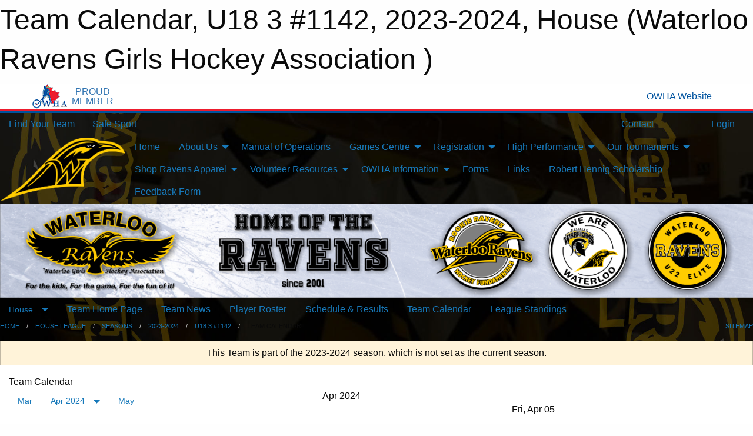

--- FILE ---
content_type: text/html; charset=utf-8
request_url: https://waterlooravens.com/Teams/2497/Calendar/
body_size: 12612
content:


<!DOCTYPE html>

<html class="no-js" lang="en">
<head><meta charset="utf-8" /><meta http-equiv="x-ua-compatible" content="ie=edge" /><meta name="viewport" content="width=device-width, initial-scale=1.0" /><link rel="preconnect" href="https://cdnjs.cloudflare.com" /><link rel="dns-prefetch" href="https://cdnjs.cloudflare.com" /><link rel="preconnect" href="https://fonts.gstatic.com" /><link rel="dns-prefetch" href="https://fonts.gstatic.com" /><title>
	House > 2023-2024 > U18 3 #1142 > Team Calendar (Waterloo Ravens Girls Hockey Association )
</title><link rel="stylesheet" href="https://fonts.googleapis.com/css2?family=Oswald&amp;family=Roboto&amp;family=Passion+One:wght@700&amp;display=swap" />

    <!-- Compressed CSS -->
    <link rel="stylesheet" href="https://cdnjs.cloudflare.com/ajax/libs/foundation/6.7.5/css/foundation.min.css" /><link rel="stylesheet" href="https://cdnjs.cloudflare.com/ajax/libs/motion-ui/2.0.3/motion-ui.css" />

    <!--load all styles -->
    
  <meta name="keywords" content="Waterloo Girls Hockey, Women, hockey, puck, skates, ravens, girls, female, arena, My One Solution, web design, RIM, Arena, Kitchener, Waterloo, girls " /><meta name="description" content="The mission of the Waterloo Girls Minor Hockey Association is to promote the growth of female ice hockey, and to provide the best possible experience for all participants by encouraging, developing, advancing and administering this female sport in the City of Waterloo while creating a fun and safe environment.." />


<style type="text/css" media="print">
    #omha_banner {
        display: none;
    }

    
          .foo {background-color: rgba(255,255,255,1.0); color: #00539F; font-size: 1.5rem}

</style>

<style type="text/css">
 body { --D-color-rgb-primary: 0,0,0; --D-color-rgb-secondary: 255,192,0; --D-color-rgb-secondary-contrast: 0,0,0; --D-color-rgb-link: 0,0,0; --D-color-rgb-link-hover: 255,192,0; --D-color-rgb-content-link: 0,0,0; --D-color-rgb-content-link-hover: 255,192,0 }  body { --D-fonts-main: 'Roboto', sans-serif }  body { --D-fonts-headings: 'Oswald', sans-serif }  body { --D-fonts-bold: 'Passion One', cursive }  body { --D-wrapper-max-width: 1200px }  .sitecontainer { background-color: rgb(0,0,0); } @media screen and (min-width: 64em) {  .sitecontainer { background-attachment: fixed; background-image: url('/domains/waterlooravens.com/bg_page.jpg'); background-position: center top; background-repeat: no-repeat; background-size: cover; } }  .sitecontainer main .wrapper { background-color: rgba(255,255,255,1); }  .bottom-drawer .content { background-color: rgba(255,255,255,1); } #wid6 .contained-image { max-height: none; max-width: 100% } #wid6 .row-masthead img { margin: 0 } .cMain_ctl49-outer .heading-1 { --D-color-rgb-primary: 0,0,0; --D-color-rgb-primary-contrast: 255,255,255; --D-color-rgb-secondary: 255,192,0; } .cMain_ctl49-outer .month { --color-rgb-primary: 0,0,0; --color-rgb-primary-contrast: 255,255,255; } .cMain_ctl49-outer .month { --color-rgb-secondary: 255,192,0; --color-rgb-secondary-contrast: 0,0,0; }
</style>
<link href="/Domains/waterlooravens.com/favicon.ico" rel="shortcut icon" /><link href="/assets/responsive/css/public.min.css?v=2025.07.27" type="text/css" rel="stylesheet" media="screen" /><link href="/Utils/Styles.aspx?ParentType=Team&amp;ParentID=2497&amp;Mode=Responsive&amp;Version=2025.11.06.17.02.28" type="text/css" rel="stylesheet" media="screen" /><script>var clicky_site_ids = clicky_site_ids || []; clicky_site_ids.push(66566240); var clicky_custom = {};</script>
<script async src="//static.getclicky.com/js"></script>
<script async src="//static.getclicky.com/inc/javascript/video/youtube.js"></script>
</head>
<body>
    
    
  <h1 class="hidden">Team Calendar, U18 3 #1142, 2023-2024, House (Waterloo Ravens Girls Hockey Association )</h1>

    <form method="post" action="/Teams/2497/Calendar/" id="frmMain">
<div class="aspNetHidden">
<input type="hidden" name="tlrk_ssm_TSSM" id="tlrk_ssm_TSSM" value="" />
<input type="hidden" name="tlrk_sm_TSM" id="tlrk_sm_TSM" value="" />
<input type="hidden" name="__EVENTTARGET" id="__EVENTTARGET" value="" />
<input type="hidden" name="__EVENTARGUMENT" id="__EVENTARGUMENT" value="" />
<input type="hidden" name="__VIEWSTATE" id="__VIEWSTATE" value="qLploeuksq3M5maLOX4KCfPIeiqmlBUilaw0utmwq0yrzuDAqQKJrDNsjpD9eV+YXEHRKsuMRzDz3oy8y2Xb+cItHDQmsEvTYCNBTDEt38gWUQmaBH0SxKU/bB8Na+NPwM29j32TxlmaWy4Pi4vFX1Il34UPNaI16c4+iDXhXHEnMpMjJCwtClnLHKUMuyvdB2am/ysC7wzM3iQYNKZ+2oJ0BnW0byIm4Ok8DGzND2a0UPbwkA/+po1L1tk8X1Oe55NbNFjR18Wa3IoX526GWYVq+gjYBL83vKRHg1Sr40NKXK6vlh+mX87P3ey9eNQU4tkwsnyHsL3gCwHLLmcMqUjqGih56ZpgGU/3FVn55WATu/Wtob6k/vEF8qKdJZ0fRYjN1eQVD2nKhgbHUTS0frXOpd2bjjdPUvd9Uwm9vK2hQT/pE6DOrVcQircBthnpcsRSF9CqDmtCHVQiumEZBkiRCvL/rwDHqqQPKZgQawrG+1PUHZhUVX9/mDoc6iNjmRgDOf/5U2h8SZHNokIP8g==" />
</div>

<script type="text/javascript">
//<![CDATA[
var theForm = document.forms['frmMain'];
if (!theForm) {
    theForm = document.frmMain;
}
function __doPostBack(eventTarget, eventArgument) {
    if (!theForm.onsubmit || (theForm.onsubmit() != false)) {
        theForm.__EVENTTARGET.value = eventTarget;
        theForm.__EVENTARGUMENT.value = eventArgument;
        theForm.submit();
    }
}
//]]>
</script>


<script src="/WebResource.axd?d=pynGkmcFUV13He1Qd6_TZEf32t1EyonATBBREu2mD6-E2ZNnKhypkNKJqb0kszVsmAF4QTq4QihuH6aNIeW5Pw2&amp;t=638883128380000000" type="text/javascript"></script>


<script src="https://ajax.aspnetcdn.com/ajax/4.5.2/1/MicrosoftAjax.js" type="text/javascript"></script>
<script src="https://ajax.aspnetcdn.com/ajax/4.5.2/1/MicrosoftAjaxWebForms.js" type="text/javascript"></script>
<script src="/assets/core/js/web/web.min.js?v=2025.07.27" type="text/javascript"></script>
<script src="https://d2i2wahzwrm1n5.cloudfront.net/ajaxz/2025.2.609/Common/Core.js" type="text/javascript"></script>
<script src="https://d2i2wahzwrm1n5.cloudfront.net/ajaxz/2025.2.609/Ajax/Ajax.js" type="text/javascript"></script>
<div class="aspNetHidden">

	<input type="hidden" name="__VIEWSTATEGENERATOR" id="__VIEWSTATEGENERATOR" value="CA0B0334" />
	<input type="hidden" name="__EVENTVALIDATION" id="__EVENTVALIDATION" value="JyDiaRjMyPbMLBAlrkd65NxzSRgf5cKTBjMnZ2A7HRcsQ7/xnzMGGQUaDLWjC3+n7z93z3cpx9TctRRzfIiywuWi6vgpfeUcaN0nHTy1UNu7EsgPOJoIWuPrXtBrW2Sx" />
</div>
        <script type="text/javascript">
//<![CDATA[
Sys.WebForms.PageRequestManager._initialize('ctl00$tlrk_sm', 'frmMain', ['tctl00$tlrk_ramSU','tlrk_ramSU'], [], [], 90, 'ctl00');
//]]>
</script>

        <!-- 2025.2.609.462 --><div id="tlrk_ramSU">
	<span id="tlrk_ram" style="display:none;"></span>
</div>
        


<div id="owha_banner" style="background-color: #fff;">
    <div class="grid-container">
        <div class="grid-x align-middle">
            <div class="cell shrink text-right">
                <img src="//mbswcdn.com/img/networks/owha/topbar-logo.png" alt="OWHA logo" style="max-height: 44px;">
            </div>
            <div class="cell shrink font-heading text-center" style="color: #00539F; opacity: .8; line-height:1; text-transform:uppercase; padding-left: .5em;">
                <div>PROUD</div>
                <div>MEMBER</div>
            </div>
            <div class="cell auto">
            </div>
            <div class="cell shrink">
                <a href="https://www.owha.on.ca/" target="_blank" title="Ontario Women's Hockey Association">
                    <div class="grid-x grid-padding-x align-middle">
                        <div class="cell auto text-right font-heading" style="color: #00539F;">
                            <i class="fa fa-external-link-alt"></i> OWHA Website
                        </div>
                    </div>
                </a>
            </div>
        </div>
    </div>
    <div style="background: rgba(237,27,45,1.0); height: 3px;"></div>
    <div style="background: #00539F; height: 3px;"></div>
</div>



        
  <div class="sitecontainer"><div id="row3" class="row-outer  not-editable"><div class="row-inner"><div id="wid4"><div class="outer-top-bar"><div class="wrapper row-top-bar"><div class="grid-x grid-padding-x align-middle"><div class="cell shrink show-for-small-only"><div class="cell small-6" data-responsive-toggle="top_bar_links" data-hide-for="medium"><button title="Toggle Top Bar Links" class="menu-icon" type="button" data-toggle></button></div></div><div class="cell shrink"><a href="/Seasons/Current/">Find Your Team</a></div><div class="cell shrink"><a href="/SafeSport/">Safe Sport</a></div><div class="cell shrink"><div class="grid-x grid-margin-x"><div class="cell auto"><a href="https://www.facebook.com/wloogmha" target="_blank" rel="noopener"><i class="fab fa-facebook" title="Facebook"></i></a></div><div class="cell auto"><a href="https://twitter.com/wloogmha" target="_blank" rel="noopener"><i class="fab fa-x-twitter" title="Twitter"></i></a></div><div class="cell auto"><a href="https://www.instagram.com/wloogmha" target="_blank" rel="noopener"><i class="fab fa-instagram" title="Instagram"></i></a></div></div></div><div class="cell auto show-for-medium"><ul class="menu align-right"><li><a href="/Contact/"><i class="fas fa-address-book" title="Contacts"></i>&nbsp;Contact</a></li><li><a href="/Search/"><i class="fas fa-search" title="Search"></i><span class="hide-for-medium">&nbsp;Search</span></a></li></ul></div><div class="cell auto medium-shrink text-right"><ul class="dropdown menu align-right" data-dropdown-menu><li><a href="/Account/Login/?ReturnUrl=%2fTeams%2f2497%2fCalendar%2f" rel="nofollow"><i class="fas fa-sign-in-alt"></i>&nbsp;Login</a></li></ul></div></div><div id="top_bar_links" class="hide-for-medium" style="display:none;"><ul class="vertical menu"><li><a href="/Contact/"><i class="fas fa-address-book" title="Contacts"></i>&nbsp;Contact</a></li><li><a href="/Search/"><i class="fas fa-search" title="Search"></i><span class="hide-for-medium">&nbsp;Search</span></a></li></ul></div></div></div>
</div></div></div><header id="header" class="hide-for-print"><div id="row9" class="row-outer  not-editable"><div class="row-inner wrapper"><div id="wid10">
</div></div></div><div id="row5" class="row-outer  not-editable"><div class="row-inner wrapper"><div id="wid7">
        <div class="cMain_ctl14-row-menu row-menu org-menu">
            
            <div class="grid-x align-middle">
                
                <div class="cell hide-for-small-only hide-for-medium-only large-2">
                    
                        <a href="/"><img src="/domains/waterlooravens.com/RAVENS_HEAD_LOGO_SMALL.png" class="contained-image" alt="Main Logo" /></a>
                    
                </div>
                
                <nav class="cell auto">
                    <div class="title-bar" data-responsive-toggle="cMain_ctl14_menu" data-hide-for="large">
                        <div class="title-bar-left">
                            
                            <div class="grid-x align-middle">
                                <div class="cell small-3">
                                    
                                        <a href="/"><img src="/domains/waterlooravens.com/RAVENS_HEAD_LOGO_SMALL.png" class="contained-image" alt="Main Logo" /></a>
                                    
                                </div>
                                <div class="cell auto">
                                    <ul class="horizontal menu">
                                        
                                        <li><a href="/Seasons/Current/">Find Your Team</a></li>
                                        
                                    </ul>
                                </div>
                            </div>
                            
                        </div>
                        <div class="title-bar-right">
                            <div class="title-bar-title" data-toggle="cMain_ctl14_menu">Organization Menu&nbsp;<i class="fas fa-bars"></i></div>
                        </div>
                    </div>
                    <ul id="cMain_ctl14_menu" style="display: none;" class="vertical large-horizontal menu " data-responsive-menu="drilldown large-dropdown" data-back-button='<li class="js-drilldown-back"><a class="sh-menu-back"></a></li>'>
                        <li class="hover-nonfunction"><a href="/">Home</a></li><li class="hover-nonfunction"><a>About Us</a><ul class="menu vertical nested"><li class="hover-nonfunction"><a href="/Pages/1002/Mission_and_Vision/">Mission &amp; Vision</a></li><li class="hover-nonfunction"><a href="/Pages/17077/WGHA_Mailing_Address/">WGHA Mailing Address</a></li><li class="hover-nonfunction"><a href="/Staff/1003/">Board Directors &amp; Key Contacts</a></li><li class="hover-nonfunction"><a href="/Public/Documents/Board/WGHA-_By_Law_1_approved_June_22_2023.pdf" target="_blank" rel="noopener"><i class="fa fa-file-pdf"></i>Our By-Law (PDF)</a></li></ul></li><li class="hover-nonfunction"><a href="/Manuals/22977/Manual_of_Operations/">Manual of Operations </a></li><li class="hover-nonfunction"><a>Games Centre</a><ul class="menu vertical nested"><li class="hover-nonfunction"><a href="/Schedule/">Schedule &amp; Results</a></li><li class="hover-nonfunction"><a href="/Calendar/">Organization Calendar</a></li><li class="hover-nonfunction"><a href="https://arenamaps.travelsports.com/" target="_blank" rel="noopener"><i class="fa fa-external-link-alt"></i>Arena Maps</a></li></ul></li><li class="hover-nonfunction highlight"><a>Registration</a><ul class="menu vertical nested"><li class="hover-nonfunction"><a href="/Pages/14190/RAMP_Registration_Link/">RAMP Registration Link</a></li><li class="hover-nonfunction"><a href="/Pages/15507/Registration_Assistance_Programs/">Registration Assistance Programs</a></li></ul></li><li class="hover-nonfunction"><a>High Performance</a><ul class="menu vertical nested"><li class="hover-nonfunction"><a href="/Pages/18038/High_Performance_Training_Program_(HPTP)/">High Performance Training Program (HPTP)</a></li><li class="hover-nonfunction"><a>Recent WGHA Collegiate Commitments</a><ul class="menu vertical nested"><li class="hover-nonfunction"><a>2024-2025</a><ul class="menu vertical nested"><li class="hover-nonfunction"><a href="/Pages/22240/Sara_Forwell_U22_AA_Elite_-_Western_University/">Sara Forwell U22 AA Elite - Western University</a></li><li class="hover-nonfunction"><a href="/Pages/22251/Jadis_Howden_U18_AA_-_Midland_University/">Jadis Howden U18 AA - Midland University</a></li><li class="hover-nonfunction"><a href="/Pages/22253/Ella_Pell_U18_AA_-_Indiana_Institute_of_Technology/">Ella Pell U18 AA - Indiana Institute of Technology</a></li><li class="hover-nonfunction"><a href="/Pages/22224/Sarah_Robertson_U18_B_-_Western_University/">Sarah Robertson U18 B - Western University</a></li><li class="hover-nonfunction"><a href="/Pages/22236/Samantha_Snyder_U22_AA_Elite_-_Providence_University_College/">Samantha Snyder U22 AA Elite - Providence University College</a></li><li class="hover-nonfunction"><a href="/Pages/22254/Brooke_Williams_U22_AA_Elite_-_University_of_Waterloo/">Brooke Williams U22 AA Elite - University of Waterloo</a></li></ul></li><li class="hover-nonfunction"><a>2023-2024</a><ul class="menu vertical nested"><li class="hover-nonfunction"><a href="/Pages/22249/Casey_Beisel_U22_AA_Elite_-_Dalhousie_University/">Casey Beisel U22 AA Elite - Dalhousie University</a></li><li class="hover-nonfunction"><a href="/Pages/22243/Lillian_Bell_U22_AA_Elite_-_University_of_New_Brunswick/">Lillian Bell U22 AA Elite - University of New Brunswick</a></li><li class="hover-nonfunction"><a href="/Pages/22246/Megan_Bell_U22_AA_Elite_-_Wilkes_University/">Megan Bell U22 AA Elite - Wilkes University</a></li><li class="hover-nonfunction"><a href="/Pages/22247/Lauryn_Busseri_U22_AA_Elite_-_University_of_Waterloo/">Lauryn Busseri U22 AA Elite - University of Waterloo</a></li><li class="hover-nonfunction"><a href="/Pages/22244/Caitlin_Kraemer_U22_AA_Elite_-_University_of_Minnesota_Duluth/">Caitlin Kraemer U22 AA Elite - University of Minnesota Duluth</a></li><li class="hover-nonfunction"><a href="/Pages/22241/Madeline_Min_U22_AA_Elite_-_University_of_Guelph/">Madeline Min U22 AA Elite - University of Guelph</a></li><li class="hover-nonfunction"><a href="/Pages/22245/Abby_Stonehouse_U22_AA_Elite_-_Penn_State_University/">Abby Stonehouse U22 AA Elite - Penn State University</a></li><li class="hover-nonfunction"><a href="/Pages/22248/Avery_Thurston_U22_AA_Elite_-_University_of_New_Brunswick/">Avery Thurston U22 AA Elite - University of New Brunswick</a></li><li class="hover-nonfunction"><a href="/Pages/22242/Rachel_Walsh_U22_AA_Elite_-_Syracuse_University/">Rachel Walsh U22 AA Elite - Syracuse University</a></li></ul></li><li class="hover-nonfunction"><a>2022-2023</a><ul class="menu vertical nested"><li class="hover-nonfunction"><a href="/Pages/15675/April_Reiner_KW_Rangers_-_University_of_New_Brunswick/">April Reiner KW Rangers - University of New Brunswick</a></li><li class="hover-nonfunction"><a href="/Pages/15674/Avery_Cant_KW_Rangers_-_Saint_Mary_s_University/">Avery Cant KW Rangers - Saint Mary&#39;s University</a></li><li class="hover-nonfunction"><a href="/Pages/15702/Taylor_Storey_KW_Rangers_-_Clarkson_University/">Taylor Storey KW Rangers - Clarkson University</a></li></ul></li><li class="hover-nonfunction"><a>2021-2022</a><ul class="menu vertical nested"><li class="hover-nonfunction"><a href="/Pages/15714/Alex_Fosse_U18_AA_-_University_of_Michigan_at_Dearborn/">Alex Fosse U18 AA - University of Michigan at Dearborn</a></li><li class="hover-nonfunction"><a href="/Pages/15669/Hailey_Terpstra_U18_AA_-_Indiana_Institute_of_Technology/">Hailey Terpstra U18 AA - Indiana Institute of Technology</a></li><li class="hover-nonfunction"><a href="/Pages/15681/Jalen_Duffy_KW_Rangers_-_University_of_Waterloo/">Jalen Duffy KW Rangers - University of Waterloo</a></li><li class="hover-nonfunction"><a href="/Pages/15682/Julia_Bachetti_KW_Rangers_-_St_Cloud_State_University/">Julia Bachetti KW Rangers - St. Cloud State University</a></li><li class="hover-nonfunction"><a href="/Pages/15680/Kara_Mark_KW_Rangers_-_University_of_Waterloo/">Kara Mark KW Rangers - University of Waterloo</a></li><li class="hover-nonfunction"><a href="/Pages/15679/Katina_Duscio_KW_Rangers_-_St_Lawrence_University/">Katina Duscio KW Rangers - St. Lawrence University</a></li><li class="hover-nonfunction"><a href="/Pages/15677/Trinity_Webber_KW_Rangers_-_St_Thomas_University/">Trinity Webber KW Rangers - St. Thomas University</a></li><li class="hover-nonfunction"><a href="/Pages/15678/Hailey_Simoneau_KW_Rangers_-_Mount_Allison_University/">Hailey Simoneau KW Rangers - Mount Allison University</a></li></ul></li></ul></li></ul></li><li class="hover-nonfunction"><a>Our Tournaments</a><ul class="menu vertical nested"><li class="hover-nonfunction"><a href="/Pages/18888/Waterloo_Cup/">Waterloo Cup</a></li><li class="hover-nonfunction"><a href="/Tournaments/2796/Fall_Challenge_Cup_2025/">Fall Challenge Cup (FCC)</a></li><li class="hover-nonfunction"><a>USA Canada Cup</a><ul class="menu vertical nested"><li class="hover-nonfunction"><a href="/Pages/23404/2025_Tournament/">2025 Tournament</a></li></ul></li></ul></li><li class="hover-nonfunction"><a>Shop Ravens Apparel</a><ul class="menu vertical nested"><li class="hover-nonfunction"><a href="https://www.shopallteam.com/hockey-teams/waterloo-ravens/" target="_blank" rel="noopener"><i class="fa fa-external-link-alt"></i>All Team Sports - Ravens Wear</a></li><li class="hover-nonfunction"><a href="https://www.shopallteam.com/hockey-teams/hptp-waterloo-ravens/" target="_blank" rel="noopener"><i class="fa fa-external-link-alt"></i>All Team Sports - HPTP  Wear</a></li><li class="hover-nonfunction"><a href="https://www.sportszonecanada.com/" target="_blank" rel="noopener"><i class="fa fa-external-link-alt"></i>Sportszone</a></li></ul></li><li class="hover-nonfunction highlight"><a>Volunteer Resources</a><ul class="menu vertical nested"><li class="hover-nonfunction"><a>Coaches and Staff</a><ul class="menu vertical nested"><li class="hover-nonfunction"><a href="/Coaches/1581/">2025-2026 Coaches Listing</a></li><li class="hover-nonfunction"><a href="/Pages/1582/Required_Volunteer_Staff_Certifications_and_Documentation/">Required Volunteer Staff Certifications and Documentation</a></li><li class="hover-nonfunction"><a href="/Pages/14200/Register_as_Staff_in_RAMP/">Register as Staff in RAMP</a></li><li class="hover-nonfunction"><a href="/Pages/17347/RAMP_Gamesheets_Instructions/">RAMP Gamesheets Instructions</a></li><li class="hover-nonfunction"><a href="/Pages/24045/CoachThem/">CoachThem</a></li><li class="hover-nonfunction"><a href="/Public/Documents/Members/What_to_Expect_when_you_Visit_City_of_Waterloo_Facilities.pdf" target="_blank" rel="noopener"><i class="fa fa-file-pdf"></i>What To Expect at City of Wateroo Facilities</a></li><li class="hover-nonfunction"><a href="/Public/Documents/Members/Application_for_Non_Import_Status.pdf" target="_blank" rel="noopener"><i class="fa fa-file-pdf"></i>Application for Non-Import Status</a></li><li class="hover-nonfunction"><a href="/Pages/17309/How_To_Apply_for_a_Travel_Permit_in_RAMP/">How To Apply for a Travel Permit in RAMP</a></li><li class="hover-nonfunction"><a href="/Public/Documents/Coaches/Ravens_manual_webmaster_team.pdf" target="_blank" rel="noopener"><i class="fa fa-file-pdf"></i>Ravens Website Team Page Instructions</a></li><li class="hover-nonfunction"><a href="https://www.owha.on.ca/content/handbooks" target="_blank" rel="noopener"><i class="fa fa-external-link-alt"></i>OWHA Handbook</a></li><li class="hover-nonfunction"><a href="https://cloud.rampinteractive.com/whaontario/files/Forms%20and%20Policies/2024-2025%20Policies/Dressing%20Room%20Policy-final%20%28July%203%2C%202024%29.pdf" target="_blank" rel="noopener"><i class="fa fa-external-link-alt"></i>OWHA Dressing Room Policy</a></li><li class="hover-nonfunction"><a href="https://www.madpuck.com/waterlooravens" target="_blank" rel="noopener"><i class="fa fa-external-link-alt"></i>Mad Puck Team Management Info</a></li></ul></li><li class="hover-nonfunction"><a>Officials and Timekeepers General Info</a><ul class="menu vertical nested"><li class="hover-nonfunction"><a href="/Pages/3156/Officials_and_Timekeepers_General_Info/">Officials and Timekeepers General Info</a></li><li class="hover-nonfunction"><a href="/Public/Documents/Members/RAMP_Gamesheets_-_Officials.pdf" target="_blank" rel="noopener"><i class="fa fa-file-pdf"></i>RAMP Gamesheets - Officials</a></li><li class="hover-nonfunction"><a href="/Public/Documents/Members/RAMP_Gamesheets_-_Timekeepers.pdf" target="_blank" rel="noopener"><i class="fa fa-file-pdf"></i>RAMP Gamesheets - Timekeepers</a></li></ul></li><li class="hover-nonfunction"><a>Parents</a><ul class="menu vertical nested"><li class="hover-nonfunction"><a href="/Public/Documents/Members/Application_for_Non_Import_Status.pdf" target="_blank" rel="noopener"><i class="fa fa-file-pdf"></i>Application for Non-Import Status</a></li><li class="hover-nonfunction"><a href="/Pages/1627/House_League_Parent_Information/">House League Parent  Information</a></li><li class="hover-nonfunction"><a href="/Pages/1697/Rep_Parent_Information/">Rep Parent Information</a></li><li class="hover-nonfunction"><a href="/Pages/1621/Required_Equipment/">Required Equipment</a></li><li class="hover-nonfunction"><a href="/Pages/1622/Rink_Etiquette_/">Rink Etiquette </a></li><li class="hover-nonfunction"><a href="/Public/Documents/Members/What_to_Expect_when_you_Visit_City_of_Waterloo_Facilities.pdf" target="_blank" rel="noopener"><i class="fa fa-file-pdf"></i>What To Expect at City of Waterloo Facilities</a></li><li class="hover-nonfunction"><a href="/Pages/1623/Who_is_This_Game_Really_For_/">Who is This Game Really For?</a></li><li class="hover-nonfunction"><a href="/Pages/1624/10_Ways_to_be_a_Great_Hockey_Parent/">10 Ways to be a Great Hockey Parent</a></li><li class="hover-nonfunction"><a href="/Pages/12404/Rowan_s_Law_Forms_and_Documents/">Rowan&#39;s Law Information</a></li><li class="hover-nonfunction"><a href="/Forms/1002/Feedback_Form/">Feedback Form</a></li><li class="hover-nonfunction"><a>Head Injury Prevention </a><ul class="menu vertical nested"><li class="hover-nonfunction"><a href="/Pages/12404/Rowan_s_Law_Forms_and_Documents/">Rowan&#39;s Law Forms and Documents</a></li><li class="hover-nonfunction"><a href="/Pages/1673/Helmet_Tips/">Helmet Tips</a></li><li class="hover-nonfunction"><a href="/Pages/1674/News_Articles/">News Articles</a></li><li class="hover-nonfunction"><a href="/Pages/1676/Videos_and_Presentations/">Videos and Presentations</a></li><li class="hover-nonfunction"><a href="/Pages/1677/Head_Injury_Forms_and_Documents/">Head Injury Forms &amp; Documents</a></li><li class="hover-nonfunction"><a href="/Pages/1678/Links/">Links</a></li></ul></li></ul></li></ul></li><li class="hover-nonfunction"><a>OWHA Information</a><ul class="menu vertical nested"><li class="hover-nonfunction"><a href="https://www.owha.on.ca/article/108497" target="_blank" rel="noopener"><i class="fa fa-external-link-alt"></i>2026 Provincials</a></li><li class="hover-nonfunction"><a href="http://owha.on.ca/" target="_blank" rel="noopener"><i class="fa fa-external-link-alt"></i>OWHA Website</a></li><li class="hover-nonfunction"><a href="https://www.owha.on.ca/content/handbooks" target="_blank" rel="noopener"><i class="fa fa-external-link-alt"></i>OWHA Handbook</a></li><li class="hover-nonfunction"><a href="http://owha.on.ca/content/coaches" target="_blank" rel="noopener"><i class="fa fa-external-link-alt"></i>Information for Coaches</a></li><li class="hover-nonfunction"><a href="http://owha.on.ca/content/coaching-clinics" target="_blank" rel="noopener"><i class="fa fa-external-link-alt"></i>Coaching Clinics</a></li><li class="hover-nonfunction"><a href="http://owha.on.ca/content/trainers-program-and-resources" target="_blank" rel="noopener"><i class="fa fa-external-link-alt"></i>Information for Trainers</a></li><li class="hover-nonfunction"><a href="http://owha.on.ca/content/ramp-games-and-portals-info" target="_blank" rel="noopener"><i class="fa fa-external-link-alt"></i>RAMP Gamesheet Information</a></li><li class="hover-nonfunction"><a href="https://cloud.rampinteractive.com/whaontario/files/Forms%20and%20Policies/2024-2025%20Policies/Dressing%20Room%20Policy-final%20%28July%203%2C%202024%29.pdf" target="_blank" rel="noopener"><i class="fa fa-external-link-alt"></i>Dressing Room Policy July 3 2024</a></li><li class="hover-nonfunction"><a href="https://cloud.rampinteractive.com/whaontario/files/Forms%20and%20Policies/2024-2025%20Policies/Dressing%20Room%20Policy%20FAQ%20%20%28July%202024%29.pdf" target="_blank" rel="noopener"><i class="fa fa-external-link-alt"></i>Dressing Room Policy FAQs July 3 2024</a></li><li class="hover-nonfunction"><a href="https://cloud.rampinteractive.com/whaontario/files/Forms%20and%20Policies/2025-2026/OWHA%20Helmet%20Policy.pdf" target="_blank" rel="noopener"><i class="fa fa-external-link-alt"></i>OWHA Helmet Policy December 10 2025</a></li><li class="hover-nonfunction"><a href="https://cloud.rampinteractive.com/whaontario/files/Forms%20and%20Policies/2025-2026/OWHA%20MUSIC%20POLICY.pdf" target="_blank" rel="noopener"><i class="fa fa-external-link-alt"></i>OWHA Music Policy December 10 2025</a></li></ul></li><li class="hover-nonfunction"><a href="/Pages/1593/Forms/">Forms</a></li><li class="hover-nonfunction"><a href="/Pages/1596/Links/">Links</a></li><li class="hover-nonfunction"><a href="/Pages/1575/Robert_Hennig_Scholarship/">Robert Hennig Scholarship</a></li><li class="hover-nonfunction"><a href="https://waterlooravens.com/Forms/1002/">Feedback Form</a></li>
                    </ul>
                </nav>
            </div>
            
        </div>
        </div><div id="wid6"><div class="cMain_ctl17-row-masthead row-masthead"><div class="grid-x align-middle text-center"><div class="cell small-12"><img class="contained-image" src="/domains/waterlooravens.com/WEBSITE_BANNER_2023_OPTION_2_Black_Text.png" alt="Banner Image" /></div></div></div>
</div><div id="wid8">
<div class="cMain_ctl20-row-menu row-menu">
    <div class="grid-x align-middle">
        
        <div class="cell shrink show-for-large">
            <button class="dropdown button clear" style="margin: 0;" type="button" data-toggle="cMain_ctl20_category_dropdown">House</button>
        </div>
        
        <nav class="cell auto">
            <div class="title-bar" data-responsive-toggle="cMain_ctl20_menu" data-hide-for="large">
                <div class="title-bar-left flex-child-shrink">
                    <div class="grid-x align-middle">
                        
                        <div class="cell shrink">
                            <button class="dropdown button clear" style="margin: 0;" type="button" data-open="cMain_ctl20_category_modal">House</button>
                        </div>
                        
                    </div>
                </div>
                <div class="title-bar-right flex-child-grow">
                    <div class="grid-x align-middle">
                        <div class="cell auto"></div>
                        
                        <div class="cell shrink">
                            <div class="title-bar-title" data-toggle="cMain_ctl20_menu">U18 3 #1142 Menu&nbsp;<i class="fas fa-bars"></i></div>
                        </div>
                    </div>
                </div>
            </div>
            <ul id="cMain_ctl20_menu" style="display: none;" class="vertical large-horizontal menu " data-responsive-menu="drilldown large-dropdown" data-back-button='<li class="js-drilldown-back"><a class="sh-menu-back"></a></li>'>
                <li><a href="/Teams/2497/">Team Home Page</a></li><li><a href="/Teams/2497/Articles/">Team News</a></li><li><a href="/Teams/2497/Players/">Player Roster</a></li><li><a href="/Teams/2497/Schedule/">Schedule & Results</a></li><li><a href="/Teams/2497/Calendar/">Team Calendar</a></li><li><a href="http://www.theonedb.com/Teams/74133?src=mbsw" target="blank"><i class="fa fa-external-link-alt"></i>League Standings</a></li>
            </ul>
        </nav>
        
    </div>
    
    <div class="dropdown-pane" id="cMain_ctl20_category_dropdown" data-dropdown data-close-on-click="true" style="width: 600px;">
        <div class="grid-x grid-padding-x grid-padding-y">
            <div class="cell medium-5">
                <ul class="menu vertical">
                    <li><a href="/Categories/1070/">House League Home</a></li><li><a href="/Categories/1070/Articles/">House League News</a></li><li><a href="/Public/Documents/HouseLeague/WGHA_House_League_Handbook.pdf" target="blank"><i class="fa fa-file-pdf"></i>House League Handbook</a></li><li><a href="/Categories/1070/Schedule/">Schedule & Results</a></li><li><a href="/Public/Documents/HouseLeague/WGMHA_U8-U9_LTPD_Program_Handbook.pdf" target="blank"><i class="fa fa-file-pdf"></i>U9 LTPD Program Handbook</a></li><li><a href="/Categories/1070/Staff/1358/">House League Staff</a></li><li><a href="/Categories/1070/Coaches/1359/">House League Coaches</a></li><li><a href="/Categories/1070/Calendar/">House League Calendar</a></li><li><a href="https://kgll.ca/Pages/1049/Policies/" target="blank"><i class="fa fa-external-link-alt"></i>Local League Rules</a></li>
                </ul>
            </div>
            <div class="cell medium-7">
                
                <h5 class="h5">Team Websites</h5>
                <hr />
                <div class="grid-x text-center small-up-2 site-list">
                    
                    <div class="cell"><a href="/Teams/2504/">U22 HL 1 #1146</a></div>
                    
                    <div class="cell"><a href="/Teams/2495/">U18 1 #1140</a></div>
                    
                    <div class="cell"><a href="/Teams/2496/">U18 2 #1141</a></div>
                    
                    <div class="cell current">U18 3 #1142</div>
                    
                    <div class="cell"><a href="/Teams/2511/">U18 4 #1143</a></div>
                    
                    <div class="cell"><a href="/Teams/2498/">U18 DS #1150</a></div>
                    
                    <div class="cell"><a href="/Teams/2491/">U15 1 #1130</a></div>
                    
                    <div class="cell"><a href="/Teams/2492/">U15 2 #1131</a></div>
                    
                    <div class="cell"><a href="/Teams/2494/">U15 DS #1139</a></div>
                    
                    <div class="cell"><a href="/Teams/2487/">U13 1 #1120</a></div>
                    
                    <div class="cell"><a href="/Teams/2488/">U13 2 #1121</a></div>
                    
                    <div class="cell"><a href="/Teams/2490/">U13 DS #1128</a></div>
                    
                    <div class="cell"><a href="/Teams/2482/">U11 1 #1110</a></div>
                    
                    <div class="cell"><a href="/Teams/2483/">U11 2 #1111</a></div>
                    
                    <div class="cell"><a href="/Teams/2485/">U11 DS #1118</a></div>
                    
                    <div class="cell"><a href="/Teams/2476/">U9 1 #1103</a></div>
                    
                    <div class="cell"><a href="/Teams/2478/">U9 2 #1104</a></div>
                    
                    <div class="cell"><a href="/Teams/2477/">U9 3 #1105</a></div>
                    
                    <div class="cell"><a href="/Teams/2475/">Power 2</a></div>
                    
                </div>
                
            </div>
        </div>
    </div>
    <div class="large reveal cMain_ctl20-row-menu-reveal row-menu-reveal" id="cMain_ctl20_category_modal" data-reveal>
        <h3 class="h3">House League</h3>
        <hr />
        <div class="grid-x grid-padding-x grid-padding-y">
            <div class="cell medium-5">
                <ul class="menu vertical">
                    <li><a href="/Categories/1070/">House League Home</a></li><li><a href="/Categories/1070/Articles/">House League News</a></li><li><a href="/Public/Documents/HouseLeague/WGHA_House_League_Handbook.pdf" target="blank"><i class="fa fa-file-pdf"></i>House League Handbook</a></li><li><a href="/Categories/1070/Schedule/">Schedule & Results</a></li><li><a href="/Public/Documents/HouseLeague/WGMHA_U8-U9_LTPD_Program_Handbook.pdf" target="blank"><i class="fa fa-file-pdf"></i>U9 LTPD Program Handbook</a></li><li><a href="/Categories/1070/Staff/1358/">House League Staff</a></li><li><a href="/Categories/1070/Coaches/1359/">House League Coaches</a></li><li><a href="/Categories/1070/Calendar/">House League Calendar</a></li><li><a href="https://kgll.ca/Pages/1049/Policies/" target="blank"><i class="fa fa-external-link-alt"></i>Local League Rules</a></li>
                </ul>
            </div>
            <div class="cell medium-7">
                
                <h5 class="h5">Team Websites</h5>
                <hr />
                <div class="grid-x text-center small-up-2 site-list">
                    
                    <div class="cell"><a href="/Teams/2504/">U22 HL 1 #1146</a></div>
                    
                    <div class="cell"><a href="/Teams/2495/">U18 1 #1140</a></div>
                    
                    <div class="cell"><a href="/Teams/2496/">U18 2 #1141</a></div>
                    
                    <div class="cell current">U18 3 #1142</div>
                    
                    <div class="cell"><a href="/Teams/2511/">U18 4 #1143</a></div>
                    
                    <div class="cell"><a href="/Teams/2498/">U18 DS #1150</a></div>
                    
                    <div class="cell"><a href="/Teams/2491/">U15 1 #1130</a></div>
                    
                    <div class="cell"><a href="/Teams/2492/">U15 2 #1131</a></div>
                    
                    <div class="cell"><a href="/Teams/2494/">U15 DS #1139</a></div>
                    
                    <div class="cell"><a href="/Teams/2487/">U13 1 #1120</a></div>
                    
                    <div class="cell"><a href="/Teams/2488/">U13 2 #1121</a></div>
                    
                    <div class="cell"><a href="/Teams/2490/">U13 DS #1128</a></div>
                    
                    <div class="cell"><a href="/Teams/2482/">U11 1 #1110</a></div>
                    
                    <div class="cell"><a href="/Teams/2483/">U11 2 #1111</a></div>
                    
                    <div class="cell"><a href="/Teams/2485/">U11 DS #1118</a></div>
                    
                    <div class="cell"><a href="/Teams/2476/">U9 1 #1103</a></div>
                    
                    <div class="cell"><a href="/Teams/2478/">U9 2 #1104</a></div>
                    
                    <div class="cell"><a href="/Teams/2477/">U9 3 #1105</a></div>
                    
                    <div class="cell"><a href="/Teams/2475/">Power 2</a></div>
                    
                </div>
                
            </div>
        </div>
        <button class="close-button" data-close aria-label="Close modal" type="button">
            <span aria-hidden="true">&times;</span>
        </button>
    </div>
    
</div>
</div></div></div><div id="row11" class="row-outer  not-editable"><div class="row-inner wrapper"><div id="wid12">
<div class="cMain_ctl25-row-breadcrumb row-breadcrumb">
    <div class="grid-x"><div class="cell auto"><nav aria-label="You are here:" role="navigation"><ul class="breadcrumbs"><li><a href="/" title="Main Home Page">Home</a></li><li><a href="/Categories/1070/" title="House League Home Page">House League</a></li><li><a href="/Seasons/" title="List of seasons">Seasons</a></li><li><a href="/Seasons/2459/" title="Season details for 2023-2024">2023-2024</a></li><li><a href="/Teams/2497/" title="U18 3 #1142 Home Page">U18 3 #1142</a></li><li>Team Calendar</li></ul></nav></div><div class="cell shrink"><ul class="breadcrumbs"><li><a href="/Sitemap/" title="Go to the sitemap page for this website"><i class="fas fa-sitemap"></i><span class="show-for-large">&nbsp;Sitemap</span></a></li></ul></div></div>
</div>
</div></div></div></header><main id="main"><div class="wrapper"><div id="row18" class="row-outer"><div class="row-inner"><div id="wid19"></div></div></div><div id="row13" class="row-outer  not-editable"><div class="row-inner"><div id="wid14">
<div class="cMain_ctl37-outer widget">
    <div class="callout small warning text-center">This Team is part of the 2023-2024 season, which is not set as the current season.</div>
</div>
</div></div></div><div id="row22" class="row-outer"><div class="row-inner"><div id="wid23"></div></div></div><div id="row1" class="row-outer"><div class="row-inner"><div class="grid-x grid-padding-x"><div id="row1col2" class="cell small-12 medium-12 large-12 ">


<div class="cMain_ctl49-outer">
    <div class="mod">
        <div class="modTitle">
            
            Team Calendar
        </div>
            <div class="grid-x grid-padding-x">
                <div class="cell medium-5">
                    <div class="month"><div class="navigation "><a class="button clear prev" href="/Teams/2497/Calendar/?Month=3&Year=2024">Mar</a><button class="button clear dropdown current" type="button" data-toggle="quickjump">Apr 2024</button><div class="dropdown-pane" style="width:200px;" data-position="bottom" data-alignment="center" id="quickjump" data-dropdown data-auto-focus="true"><ul class="vertical menu"><li class="text-center"><a href="/Teams/2497/Calendar/?Month=4&Year=2023">Apr 2023</a></li><li class="text-center"><a href="/Teams/2497/Calendar/?Month=5&Year=2023">May 2023</a></li><li class="text-center"><a href="/Teams/2497/Calendar/?Month=6&Year=2023">Jun 2023</a></li><li class="text-center"><a href="/Teams/2497/Calendar/?Month=7&Year=2023">Jul 2023</a></li><li class="text-center"><a href="/Teams/2497/Calendar/?Month=8&Year=2023">Aug 2023</a></li><li class="text-center"><a href="/Teams/2497/Calendar/?Month=9&Year=2023">Sep 2023</a></li><li class="text-center"><a href="/Teams/2497/Calendar/?Month=10&Year=2023">Oct 2023</a></li><li class="text-center"><a href="/Teams/2497/Calendar/?Month=11&Year=2023">Nov 2023</a></li><li class="text-center"><a href="/Teams/2497/Calendar/?Month=12&Year=2023">Dec 2023</a></li><li class="text-center"><a href="/Teams/2497/Calendar/?Month=1&Year=2024">Jan 2024</a></li><li class="text-center"><a href="/Teams/2497/Calendar/?Month=2&Year=2024">Feb 2024</a></li><li class="text-center"><a href="/Teams/2497/Calendar/?Month=3&Year=2024">Mar 2024</a></li><li class="text-center"><span>** Apr 2024 **</span></li></ul></div><a class="button clear next" href="/Teams/2497/Calendar/?Month=5&Year=2024">May</a></div><div class="week header"><div class="day">S</div><div class="day">M</div><div class="day">T</div><div class="day">W</div><div class="day">T</div><div class="day">F</div><div class="day">S</div></div><div class="week"><a id="Mar-31-2024" onclick="show_day('Mar-31-2024')" class="day other">31<div class="caldots"></div></a><a id="Apr-01-2024" onclick="show_day('Apr-01-2024')" class="day">1<div class="caldots"></div></a><a id="Apr-02-2024" onclick="show_day('Apr-02-2024')" class="day">2<div class="caldots"></div></a><a id="Apr-03-2024" onclick="show_day('Apr-03-2024')" class="day">3<div class="caldots"></div></a><a id="Apr-04-2024" onclick="show_day('Apr-04-2024')" class="day">4<div class="caldots"></div></a><a id="Apr-05-2024" onclick="show_day('Apr-05-2024')" class="day">5<div class="caldots"><div class="caldot">1</div></div></a><a id="Apr-06-2024" onclick="show_day('Apr-06-2024')" class="day">6<div class="caldots"><div class="caldot">1</div></div></a></div><div class="week"><a id="Apr-07-2024" onclick="show_day('Apr-07-2024')" class="day">7<div class="caldots"><div class="caldot">1</div></div></a><a id="Apr-08-2024" onclick="show_day('Apr-08-2024')" class="day">8<div class="caldots"></div></a><a id="Apr-09-2024" onclick="show_day('Apr-09-2024')" class="day">9<div class="caldots"></div></a><a id="Apr-10-2024" onclick="show_day('Apr-10-2024')" class="day">10<div class="caldots"></div></a><a id="Apr-11-2024" onclick="show_day('Apr-11-2024')" class="day">11<div class="caldots"></div></a><a id="Apr-12-2024" onclick="show_day('Apr-12-2024')" class="day">12<div class="caldots"></div></a><a id="Apr-13-2024" onclick="show_day('Apr-13-2024')" class="day">13<div class="caldots"></div></a></div><div class="week"><a id="Apr-14-2024" onclick="show_day('Apr-14-2024')" class="day">14<div class="caldots"></div></a><a id="Apr-15-2024" onclick="show_day('Apr-15-2024')" class="day">15<div class="caldots"></div></a><a id="Apr-16-2024" onclick="show_day('Apr-16-2024')" class="day">16<div class="caldots"></div></a><a id="Apr-17-2024" onclick="show_day('Apr-17-2024')" class="day">17<div class="caldots"></div></a><a id="Apr-18-2024" onclick="show_day('Apr-18-2024')" class="day">18<div class="caldots"></div></a><a id="Apr-19-2024" onclick="show_day('Apr-19-2024')" class="day">19<div class="caldots"></div></a><a id="Apr-20-2024" onclick="show_day('Apr-20-2024')" class="day">20<div class="caldots"></div></a></div><div class="week"><a id="Apr-21-2024" onclick="show_day('Apr-21-2024')" class="day">21<div class="caldots"></div></a><a id="Apr-22-2024" onclick="show_day('Apr-22-2024')" class="day">22<div class="caldots"></div></a><a id="Apr-23-2024" onclick="show_day('Apr-23-2024')" class="day">23<div class="caldots"></div></a><a id="Apr-24-2024" onclick="show_day('Apr-24-2024')" class="day">24<div class="caldots"></div></a><a id="Apr-25-2024" onclick="show_day('Apr-25-2024')" class="day">25<div class="caldots"></div></a><a id="Apr-26-2024" onclick="show_day('Apr-26-2024')" class="day">26<div class="caldots"></div></a><a id="Apr-27-2024" onclick="show_day('Apr-27-2024')" class="day">27<div class="caldots"></div></a></div><div class="week"><a id="Apr-28-2024" onclick="show_day('Apr-28-2024')" class="day">28<div class="caldots"></div></a><a id="Apr-29-2024" onclick="show_day('Apr-29-2024')" class="day">29<div class="caldots"></div></a><a id="Apr-30-2024" onclick="show_day('Apr-30-2024')" class="day">30<div class="caldots"></div></a><a id="May-01-2024" onclick="show_day('May-01-2024')" class="day other">1<div class="caldots"></div></a><a id="May-02-2024" onclick="show_day('May-02-2024')" class="day other">2<div class="caldots"></div></a><a id="May-03-2024" onclick="show_day('May-03-2024')" class="day other">3<div class="caldots"></div></a><a id="May-04-2024" onclick="show_day('May-04-2024')" class="day other">4<div class="caldots"></div></a></div></div>
                </div>
                <div class="cell medium-7">
                    <div class="heading-1-wrapper"><div class="heading-1"><span class="pre"></span><span class="text">Apr 2024</span><span class="suf"></span></div></div><a id="show-all" class="button expanded themed" onclick="show_all()" style="display: none;">Show Full Month</a><div class="cal-items team"><div class="day-details other" id="day-Mar-31-2024"><div class="h6 text-center">Sun, Mar 31</div><div class="empty">No events for Sun, Mar 31, 2024</div></div><div class="day-details selected" id="day-Apr-01-2024"><div class="h6 text-center">Mon, Apr 01</div><div class="empty">No events for Mon, Apr 01, 2024</div></div><div class="day-details selected" id="day-Apr-02-2024"><div class="h6 text-center">Tue, Apr 02</div><div class="empty">No events for Tue, Apr 02, 2024</div></div><div class="day-details selected" id="day-Apr-03-2024"><div class="h6 text-center">Wed, Apr 03</div><div class="empty">No events for Wed, Apr 03, 2024</div></div><div class="day-details selected" id="day-Apr-04-2024"><div class="h6 text-center">Thu, Apr 04</div><div class="empty">No events for Thu, Apr 04, 2024</div></div><div class="day-details selected has-items" id="day-Apr-05-2024"><div class="h6 text-center">Fri, Apr 05</div><div class="event-list-item   hover-function"><div class="content hover-function-links"><div class="hover-overlay grid-x align-middle text-center"><div class="cell small-3"></div><div class="cell small-6"><a class="flex-child-shrink text-center " href="/Teams/2497/Games/69122/">Game Details</a></div><div class="cell small-3"><a class="local" href="/Teams/2497/Venues/15/?Day=05&Month=04&Year=2024">Venue Info</a></div></div><div class="grid-x align-middle"><div class="cell small-2 text-center"><div class="time-primary">7:00 PM</div></div><div class="cell small-2 text-center"><div class="tag-list"><div class="tag home playoff game">Home Playoff Game</div></div></div><div class="cell small-6"><div class="subject-text">vs U18 4 #1143<span class="game_no">WLoo Cup - Semi</span></div><div class="location local">AMCC - Ice East</div></div><div class="cell small-2 text-center"><div class="related-info"><div class="game_score">1-2</div><div class="game_result win">W</div></div></div></div></div></div></div><div class="day-details selected has-items" id="day-Apr-06-2024"><div class="h6 text-center">Sat, Apr 06</div><div class="event-list-item   hover-function"><div class="content hover-function-links"><div class="hover-overlay grid-x align-middle text-center"><div class="cell small-3"></div><div class="cell small-6"><a class="flex-child-shrink text-center " href="/Teams/2497/Games/69570/">Game Details</a></div><div class="cell small-3"><a class="local" href="/Teams/2497/Venues/12/?Day=06&Month=04&Year=2024">Venue Info</a></div></div><div class="grid-x align-middle"><div class="cell small-2 text-center"><div class="time-primary">1:30 PM</div></div><div class="cell small-2 text-center"><div class="tag-list"><div class="tag home playoff game">Home Playoff Game</div></div></div><div class="cell small-6"><div class="subject-text">vs U18 2 #1141<span class="game_no">Final</span></div><div class="location local">WMRC</div></div><div class="cell small-2 text-center"><div class="related-info"><div class="game_score">0-1</div><div class="game_result win">W</div></div></div></div></div></div></div><div class="day-details selected has-items" id="day-Apr-07-2024"><div class="h6 text-center">Sun, Apr 07</div><div class="event-list-item   hover-function"><div class="content hover-function-links"><div class="hover-overlay grid-x align-middle text-center"><div class="cell small-3"></div><div class="cell small-6"><a class="flex-child-shrink text-center " href="/Teams/2497/Games/69552/">Game Details</a></div><div class="cell small-3"><a class="local" href="/Teams/2497/Venues/109/?Day=07&Month=04&Year=2024">Venue Info</a></div></div><div class="grid-x align-middle"><div class="cell small-2 text-center"><div class="time-primary">2:15 PM</div></div><div class="cell small-2 text-center"><div class="tag-list"><div class="tag home playoff game">Home Playoff Game</div></div></div><div class="cell small-6"><div class="subject-text">vs U18 4 #1143</div><div class="location local">Sportsworld Twin Pad</div></div><div class="cell small-2 text-center"><div class="related-info"><div class="game_score">2-1</div><div class="game_result loss">L</div></div></div></div></div></div></div><div class="day-details selected" id="day-Apr-08-2024"><div class="h6 text-center">Mon, Apr 08</div><div class="empty">No events for Mon, Apr 08, 2024</div></div><div class="day-details selected" id="day-Apr-09-2024"><div class="h6 text-center">Tue, Apr 09</div><div class="empty">No events for Tue, Apr 09, 2024</div></div><div class="day-details selected" id="day-Apr-10-2024"><div class="h6 text-center">Wed, Apr 10</div><div class="empty">No events for Wed, Apr 10, 2024</div></div><div class="day-details selected" id="day-Apr-11-2024"><div class="h6 text-center">Thu, Apr 11</div><div class="empty">No events for Thu, Apr 11, 2024</div></div><div class="day-details selected" id="day-Apr-12-2024"><div class="h6 text-center">Fri, Apr 12</div><div class="empty">No events for Fri, Apr 12, 2024</div></div><div class="day-details selected" id="day-Apr-13-2024"><div class="h6 text-center">Sat, Apr 13</div><div class="empty">No events for Sat, Apr 13, 2024</div></div><div class="day-details selected" id="day-Apr-14-2024"><div class="h6 text-center">Sun, Apr 14</div><div class="empty">No events for Sun, Apr 14, 2024</div></div><div class="day-details selected" id="day-Apr-15-2024"><div class="h6 text-center">Mon, Apr 15</div><div class="empty">No events for Mon, Apr 15, 2024</div></div><div class="day-details selected" id="day-Apr-16-2024"><div class="h6 text-center">Tue, Apr 16</div><div class="empty">No events for Tue, Apr 16, 2024</div></div><div class="day-details selected" id="day-Apr-17-2024"><div class="h6 text-center">Wed, Apr 17</div><div class="empty">No events for Wed, Apr 17, 2024</div></div><div class="day-details selected" id="day-Apr-18-2024"><div class="h6 text-center">Thu, Apr 18</div><div class="empty">No events for Thu, Apr 18, 2024</div></div><div class="day-details selected" id="day-Apr-19-2024"><div class="h6 text-center">Fri, Apr 19</div><div class="empty">No events for Fri, Apr 19, 2024</div></div><div class="day-details selected" id="day-Apr-20-2024"><div class="h6 text-center">Sat, Apr 20</div><div class="empty">No events for Sat, Apr 20, 2024</div></div><div class="day-details selected" id="day-Apr-21-2024"><div class="h6 text-center">Sun, Apr 21</div><div class="empty">No events for Sun, Apr 21, 2024</div></div><div class="day-details selected" id="day-Apr-22-2024"><div class="h6 text-center">Mon, Apr 22</div><div class="empty">No events for Mon, Apr 22, 2024</div></div><div class="day-details selected" id="day-Apr-23-2024"><div class="h6 text-center">Tue, Apr 23</div><div class="empty">No events for Tue, Apr 23, 2024</div></div><div class="day-details selected" id="day-Apr-24-2024"><div class="h6 text-center">Wed, Apr 24</div><div class="empty">No events for Wed, Apr 24, 2024</div></div><div class="day-details selected" id="day-Apr-25-2024"><div class="h6 text-center">Thu, Apr 25</div><div class="empty">No events for Thu, Apr 25, 2024</div></div><div class="day-details selected" id="day-Apr-26-2024"><div class="h6 text-center">Fri, Apr 26</div><div class="empty">No events for Fri, Apr 26, 2024</div></div><div class="day-details selected" id="day-Apr-27-2024"><div class="h6 text-center">Sat, Apr 27</div><div class="empty">No events for Sat, Apr 27, 2024</div></div><div class="day-details selected" id="day-Apr-28-2024"><div class="h6 text-center">Sun, Apr 28</div><div class="empty">No events for Sun, Apr 28, 2024</div></div><div class="day-details selected" id="day-Apr-29-2024"><div class="h6 text-center">Mon, Apr 29</div><div class="empty">No events for Mon, Apr 29, 2024</div></div><div class="day-details selected" id="day-Apr-30-2024"><div class="h6 text-center">Tue, Apr 30</div><div class="empty">No events for Tue, Apr 30, 2024</div></div><div class="day-details other" id="day-May-01-2024"><div class="h6 text-center">Wed, May 01</div><div class="empty">No events for Wed, May 01, 2024</div></div><div class="day-details other" id="day-May-02-2024"><div class="h6 text-center">Thu, May 02</div><div class="empty">No events for Thu, May 02, 2024</div></div><div class="day-details other" id="day-May-03-2024"><div class="h6 text-center">Fri, May 03</div><div class="empty">No events for Fri, May 03, 2024</div></div><div class="day-details other" id="day-May-04-2024"><div class="h6 text-center">Sat, May 04</div><div class="empty">No events for Sat, May 04, 2024</div></div></div>
                </div>
                <div class="cell small-12">
                    
                </div>
            </div>
    </div>
</div>



<script type="text/javascript">

    function show_day(date) { var cell = $("#" + date); $("#show-all").fadeIn(); $(".empty-date").hide(); if (cell.length) { $(".day").removeClass("selected"); cell.addClass("selected"); $(".day-details").hide(); $("#day-" + date + " .is-subsequent-item").show(); $("#day-" + date).fadeIn(); }  }

    function show_all() { $(".day").removeClass("selected"); $(".day-details").hide(); $(".is-subsequent-item").hide(); $(".has-items").fadeIn(); $("#show-all").hide(); }

    window.onload = function () { if (window.location.hash != "") { show_day(window.location.hash.split('#')[1]); } }

</script>

</div></div></div></div><div id="row20" class="row-outer"><div class="row-inner"><div id="wid21"></div></div></div></div></main><footer id="footer" class="hide-for-print"><div id="row15" class="row-outer  not-editable"><div class="row-inner wrapper"><div id="wid16">
    <div class="cMain_ctl62-row-footer row-footer">
        <div class="grid-x"><div class="cell medium-6"><div class="grid-x grid-padding-x grid-padding-y align-middle text-center"><div class="cell small-12"><div class="org"><span></span></div><div class="site"><span>2023-2024 House - U18 3 #1142</span></div></div></div></div><div class="cell medium-6"><div class="contact"><h3>Contact Us</h3>Visit our <a href="/Contact">Contact</a> page for more contact details.</div></div></div>
    </div>
</div><div id="wid17">

<div class="cMain_ctl65-outer">
    <div class="row-footer-terms">
        <div class="grid-x grid-padding-x grid-padding-y">
            <div class="cell">
                <ul class="menu align-center">
                    <li><a href="https://mail.mbsportsweb.ca/" rel="nofollow">Webmail</a></li>
                    <li id="cMain_ctl65_li_safesport"><a href="/SafeSport/">Safe Sport</a></li>
                    <li><a href="/Privacy-Policy/">Privacy Policy</a></li>
                    <li><a href="/Terms-Of-Use/">Terms of Use</a></li>
                    <li><a href="/Help/">Website Help</a></li>
                    <li><a href="/Sitemap/">Sitemap</a></li>
                    <li><a href="/Contact/">Contact</a></li>
                    <li><a href="/Subscribe/">Subscribe</a></li>
                </ul>
            </div>
        </div>
    </div>
</div>
</div></div></div></footer></div>
  
  
  

        
        
        <input type="hidden" name="ctl00$hfCmd" id="hfCmd" />
        <script type="text/javascript">
            //<![CDATA[
            function get_HFID() { return "hfCmd"; }
            function toggleBio(eLink, eBio) { if (document.getElementById(eBio).style.display == 'none') { document.getElementById(eLink).innerHTML = 'Hide Bio'; document.getElementById(eBio).style.display = 'block'; } else { document.getElementById(eLink).innerHTML = 'Show Bio'; document.getElementById(eBio).style.display = 'none'; } }
            function get_WinHeight() { var h = (typeof window.innerHeight != 'undefined' ? window.innerHeight : document.body.offsetHeight); return h; }
            function get_WinWidth() { var w = (typeof window.innerWidth != 'undefined' ? window.innerWidth : document.body.offsetWidth); return w; }
            function StopPropagation(e) { e.cancelBubble = true; if (e.stopPropagation) { e.stopPropagation(); } }
            function set_cmd(n) { var t = $get(get_HFID()); t.value = n, __doPostBack(get_HFID(), "") }
            function set_cookie(n, t, i) { var r = new Date; r.setDate(r.getDate() + i), document.cookie = n + "=" + escape(t) + ";expires=" + r.toUTCString() + ";path=/;SameSite=Strict"; }
            function get_cookie(n) { var t, i; if (document.cookie.length > 0) { t = document.cookie.indexOf(n + "="); if (t != -1) return t = t + n.length + 1, i = document.cookie.indexOf(";", t), i == -1 && (i = document.cookie.length), unescape(document.cookie.substring(t, i)) } return "" }
            function Track(goal_name) { if (typeof (clicky) != "undefined") { clicky.goal(goal_name); } }
                //]]>
        </script>
    

<script type="text/javascript">
//<![CDATA[
window.__TsmHiddenField = $get('tlrk_sm_TSM');Sys.Application.add_init(function() {
    $create(Telerik.Web.UI.RadAjaxManager, {"_updatePanels":"","ajaxSettings":[],"clientEvents":{OnRequestStart:"",OnResponseEnd:""},"defaultLoadingPanelID":"","enableAJAX":true,"enableHistory":false,"links":[],"styles":[],"uniqueID":"ctl00$tlrk_ram","updatePanelsRenderMode":0}, null, null, $get("tlrk_ram"));
});
//]]>
</script>
</form>

    <script src="https://cdnjs.cloudflare.com/ajax/libs/jquery/3.6.0/jquery.min.js"></script>
    <script src="https://cdnjs.cloudflare.com/ajax/libs/what-input/5.2.12/what-input.min.js"></script>
    <!-- Compressed JavaScript -->
    <script src="https://cdnjs.cloudflare.com/ajax/libs/foundation/6.7.5/js/foundation.min.js"></script>
    <!-- Slick Carousel Compressed JavaScript -->
    <script src="/assets/responsive/js/slick.min.js?v=2025.07.27"></script>

    <script>
        $(document).foundation();

        $(".sh-menu-back").each(function () {
            var backTxt = $(this).parent().closest(".is-drilldown-submenu-parent").find("> a").text();
            $(this).text(backTxt);
        });

        $(".hover-nonfunction").on("mouseenter", function () { $(this).addClass("hover"); });
        $(".hover-nonfunction").on("mouseleave", function () { $(this).removeClass("hover"); });
        $(".hover-function").on("mouseenter touchstart", function () { $(this).addClass("hover"); setTimeout(function () { $(".hover-function.hover .hover-function-links").css("pointer-events", "auto"); }, 100); });
        $(".hover-function").on("mouseleave touchmove", function () { $(".hover-function.hover .hover-function-links").css("pointer-events", "none"); $(this).removeClass("hover"); });

        function filteritems(containerid, item_css, css_to_show) {
            if (css_to_show == "") {
                $("#" + containerid + " ." + item_css).fadeIn();
            } else {
                $("#" + containerid + " ." + item_css).hide();
                $("#" + containerid + " ." + item_css + "." + css_to_show).fadeIn();
            }
        }

    </script>

    <script> show_all()</script>

    <script type="text/javascript">
 var alt_title = $("h1.hidden").html(); if(alt_title != "") { clicky_custom.title = alt_title; }
</script>


    

<script defer src="https://static.cloudflareinsights.com/beacon.min.js/vcd15cbe7772f49c399c6a5babf22c1241717689176015" integrity="sha512-ZpsOmlRQV6y907TI0dKBHq9Md29nnaEIPlkf84rnaERnq6zvWvPUqr2ft8M1aS28oN72PdrCzSjY4U6VaAw1EQ==" data-cf-beacon='{"version":"2024.11.0","token":"1862c443a9fc48ffa84904231035238d","r":1,"server_timing":{"name":{"cfCacheStatus":true,"cfEdge":true,"cfExtPri":true,"cfL4":true,"cfOrigin":true,"cfSpeedBrain":true},"location_startswith":null}}' crossorigin="anonymous"></script>
</body>
</html>
